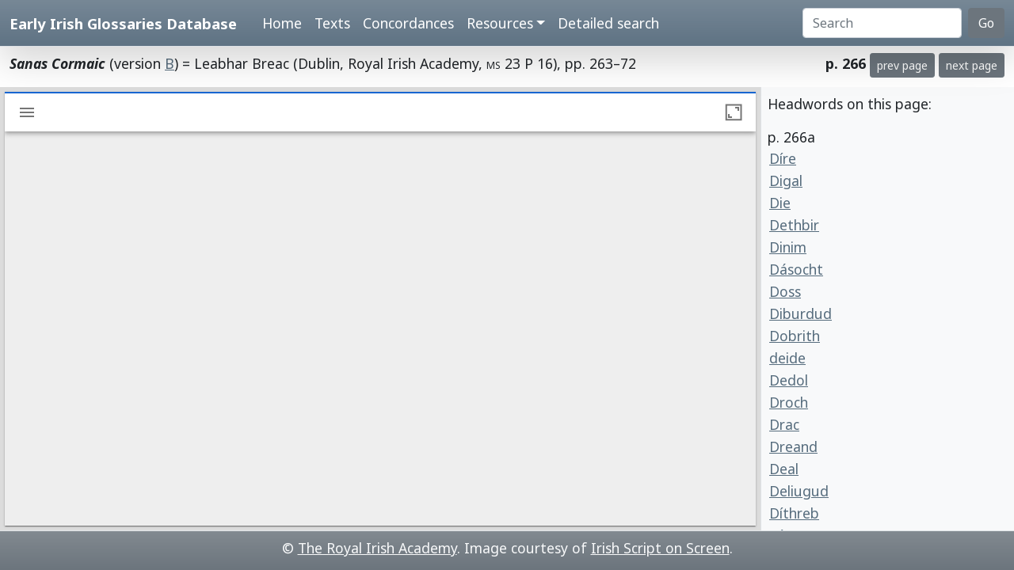

--- FILE ---
content_type: text/html; charset=utf-8
request_url: https://www.asnc.cam.ac.uk/irishglossaries/view.php?versionID=1&msRef=p._266&readingID=15866
body_size: 3287
content:

<!doctype html>
<html lang="en">
<head>
<title>Early Irish Glossaries Database</title>
<meta charset="utf-8">
<meta name="viewport" content="width=device-width, initial-scale=1">

<link href="https://cdn.jsdelivr.net/npm/bootstrap@5.0.2/dist/css/bootstrap.min.css" rel="stylesheet" integrity="sha384-EVSTQN3/azprG1Anm3QDgpJLIm9Nao0Yz1ztcQTwFspd3yD65VohhpuuCOmLASjC" crossorigin="anonymous">
<script src="https://cdn.jsdelivr.net/npm/bootstrap@5.0.2/dist/js/bootstrap.bundle.min.js" integrity="sha384-MrcW6ZMFYlzcLA8Nl+NtUVF0sA7MsXsP1UyJoMp4YLEuNSfAP+JcXn/tWtIaxVXM" crossorigin="anonymous"></script>

<link rel="preconnect" href="https://fonts.googleapis.com">
<link rel="preconnect" href="https://fonts.gstatic.com" crossorigin>
<link href="https://fonts.googleapis.com/css2?family=Noto+Sans:ital,wght@0,400;0,700;1,400;1,700&display=swap" rel="stylesheet"> 
<link href="https://fonts.googleapis.com/css2?family=Noto+Serif:ital,wght@0,400;0,700;1,400;1,700&display=swap" rel="stylesheet"> 

<link rel="shortcut icon" href="./favicon.ico" type="image/x-icon" />
<link rel="stylesheet" href="./includes/eigd.css">

</head>
<body>


<nav class="navbar navbar-expand-lg navbar-dark sticky-top bg-gradient border-bottom shadow-lg" style="background-color: #5f7384;"><a href="#" onclick="adjust(); return false; "></a>
	<div class="container-fluid">
		<a class="navbar-brand" href="./">Early Irish Glossaries Database</a>
		<button class="navbar-toggler" type="button" data-bs-toggle="collapse" data-bs-target="#navbarSupportedContent" aria-controls="navbarSupportedContent" aria-expanded="false" aria-label="Toggle navigation">
			<span class="navbar-toggler-icon"></span>
		</button>

		<div class="collapse navbar-collapse" id="navbarSupportedContent">
			<ul class="navbar-nav ms-4 me-auto mb-2 mb-lg-0">
				<li class="nav-item"><a class="nav-link" aria-current="page" href="./">Home</a></li>
				<li class="nav-item"><a class="nav-link" href="./texts.php">Texts</a></li>
				<li class="nav-item"><a class="nav-link" href="./concordances.php">Concordances</a></li>
				<li class="nav-item dropdown">
					<a class="nav-link dropdown-toggle" href="#" id="navbarDropdown" role="button" data-bs-toggle="dropdown" aria-expanded="false">Resources</a>
					<ul class="dropdown-menu" aria-labelledby="navbarDropdown">
						<li><a class="dropdown-item" href="./abbr.php">Abbreviations</a></li>
						<li><a class="dropdown-item" href="./biblio.php">Bibliography</a></li>
						<li><a class="dropdown-item" href="./downloads.php">Downloads</a></li>
						<li><a class="dropdown-item" href="./links.php">Links</a></li>
						<li><a class="dropdown-item" href="./database.php">About the database</a></li>
						<li><a class="dropdown-item" href="./project.php">About the project</a></li>
					</ul>
				</li>
				<li class="nav-item"><a class="nav-link" href="./search.php?adv=1">Detailed search</a></li>
			</ul>
			<form class="d-flex" action="./search.php" method="get">
				<input name="sText" id="search" class="form-control me-2" type="search" placeholder="Search" aria-label="Search" value="" >
				<button class="btn btn-secondary" type="submit">Go</button>
			</form>
		</div>

	</div>
</nav>


<div class="container-fluid py-2">
<div style="float: left; "><b><i>Sanas Cormaic</i></b> (version <a href="texts.php?versionID=1">B</a>) = Leabhar Breac (Dublin, Royal Irish Academy,  <span class="sc">ms</span> 23 P 16), pp. 263–72</div><div style="float: right; "><b>p. 266</b> <a class="btn btn-secondary btn-sm" href="view.php?versionID=1&amp;msRef=p._265">prev page</a> <a class="btn btn-secondary btn-sm" href="view.php?versionID=1&amp;msRef=p._267">next page</a> </div></div>



<!-- manuscript pane -->
<script src="https://unpkg.com/mirador@latest/dist/mirador.min.js"></script>
<link rel="stylesheet" href="https://fonts.googleapis.com/css?family=Roboto:300,400,500">
<div id="miradorViewer" style="position: absolute; top: 110px; bottom: 50px; width: 75%; overflow: auto; ">

<script type="text/javascript">
// https://github.com/ProjectMirador/mirador/blob/master/src/config/settings.js

var mirador = Mirador.viewer({
	id: "miradorViewer",
	language: 'en',
	window: {
		allowClose: false,
		allowTopMenuButton: false,
		views: [ { key: 'single' } ]
	},
	workspaceControlPanel: {
   	enabled: false,
	},
	windows: [{ 
		manifestId: 'https://www.isos.dias.ie/static/manifests/RIA_MS_23_P_16.json?manifest=https://www.isos.dias.ie/static/manifests/RIA_MS_23_P_16.json', 
		thumbnailNavigation: "off",
		canvasIndex: 275	}],
  	workspace: {
		showZoomControls: true
	}
});
</script>



</div>

<div class="p-2 border-start bg-light" style="position: absolute; top: 110px; bottom: 50px; right: 0px; width: 25%; overflow: auto;">
<p>Headwords on this page:</p><div class="newCol">p. 266a</div><a name="15826"></a><a href="texts.php?versionID=1&amp;readingID=15826#15826" style="display: block; padding: 1px 2px 1px 2px; width: 100%; "title="Show this entry in the transcription. ">Díre</a><a name="15827"></a><a href="texts.php?versionID=1&amp;readingID=15827#15827" style="display: block; padding: 1px 2px 1px 2px; width: 100%; "title="Show this entry in the transcription. ">Digal</a><a name="15828"></a><a href="texts.php?versionID=1&amp;readingID=15828#15828" style="display: block; padding: 1px 2px 1px 2px; width: 100%; "title="Show this entry in the transcription. ">Die</a><a name="15830"></a><a href="texts.php?versionID=1&amp;readingID=15830#15830" style="display: block; padding: 1px 2px 1px 2px; width: 100%; "title="Show this entry in the transcription. ">Dethbir</a><a name="15831"></a><a href="texts.php?versionID=1&amp;readingID=15831#15831" style="display: block; padding: 1px 2px 1px 2px; width: 100%; "title="Show this entry in the transcription. ">Dinim</a><a name="15832"></a><a href="texts.php?versionID=1&amp;readingID=15832#15832" style="display: block; padding: 1px 2px 1px 2px; width: 100%; "title="Show this entry in the transcription. ">Dásocht</a><a name="15833"></a><a href="texts.php?versionID=1&amp;readingID=15833#15833" style="display: block; padding: 1px 2px 1px 2px; width: 100%; "title="Show this entry in the transcription. ">Doss</a><a name="15834"></a><a href="texts.php?versionID=1&amp;readingID=15834#15834" style="display: block; padding: 1px 2px 1px 2px; width: 100%; "title="Show this entry in the transcription. ">Diburdud</a><a name="15835"></a><a href="texts.php?versionID=1&amp;readingID=15835#15835" style="display: block; padding: 1px 2px 1px 2px; width: 100%; "title="Show this entry in the transcription. ">Dobrith</a><a name="15836"></a><a href="texts.php?versionID=1&amp;readingID=15836#15836" style="display: block; padding: 1px 2px 1px 2px; width: 100%; "title="Show this entry in the transcription. ">deide</a><a name="15838"></a><a href="texts.php?versionID=1&amp;readingID=15838#15838" style="display: block; padding: 1px 2px 1px 2px; width: 100%; "title="Show this entry in the transcription. ">Dedol</a><a name="15839"></a><a href="texts.php?versionID=1&amp;readingID=15839#15839" style="display: block; padding: 1px 2px 1px 2px; width: 100%; "title="Show this entry in the transcription. ">Droch</a><a name="15840"></a><a href="texts.php?versionID=1&amp;readingID=15840#15840" style="display: block; padding: 1px 2px 1px 2px; width: 100%; "title="Show this entry in the transcription. ">Drac</a><a name="15841"></a><a href="texts.php?versionID=1&amp;readingID=15841#15841" style="display: block; padding: 1px 2px 1px 2px; width: 100%; "title="Show this entry in the transcription. ">Dreand</a><a name="15842"></a><a href="texts.php?versionID=1&amp;readingID=15842#15842" style="display: block; padding: 1px 2px 1px 2px; width: 100%; "title="Show this entry in the transcription. ">Deal</a><a name="15843"></a><a href="texts.php?versionID=1&amp;readingID=15843#15843" style="display: block; padding: 1px 2px 1px 2px; width: 100%; "title="Show this entry in the transcription. ">Deliugud</a><a name="15844"></a><a href="texts.php?versionID=1&amp;readingID=15844#15844" style="display: block; padding: 1px 2px 1px 2px; width: 100%; "title="Show this entry in the transcription. ">Díthreb</a><a name="15845"></a><a href="texts.php?versionID=1&amp;readingID=15845#15845" style="display: block; padding: 1px 2px 1px 2px; width: 100%; "title="Show this entry in the transcription. ">Dísert</a><a name="15846"></a><a href="texts.php?versionID=1&amp;readingID=15846#15846" style="display: block; padding: 1px 2px 1px 2px; width: 100%; "title="Show this entry in the transcription. ">Droichet</a><a name="15847"></a><a href="texts.php?versionID=1&amp;readingID=15847#15847" style="display: block; padding: 1px 2px 1px 2px; width: 100%; "title="Show this entry in the transcription. ">Deshruith</a><a name="15848"></a><a href="texts.php?versionID=1&amp;readingID=15848#15848" style="display: block; padding: 1px 2px 1px 2px; width: 100%; "title="Show this entry in the transcription. ">Deme</a><a name="15849"></a><a href="texts.php?versionID=1&amp;readingID=15849#15849" style="display: block; padding: 1px 2px 1px 2px; width: 100%; "title="Show this entry in the transcription. ">Demess</a><a name="15850"></a><a href="texts.php?versionID=1&amp;readingID=15850#15850" style="display: block; padding: 1px 2px 1px 2px; width: 100%; "title="Show this entry in the transcription. ">Domnia</a><a name="15851"></a><a href="texts.php?versionID=1&amp;readingID=15851#15851" style="display: block; padding: 1px 2px 1px 2px; width: 100%; "title="Show this entry in the transcription. ">Dubach</a><a name="15852"></a><a href="texts.php?versionID=1&amp;readingID=15852#15852" style="display: block; padding: 1px 2px 1px 2px; width: 100%; "title="Show this entry in the transcription. ">Duilbir</a><a name="15853"></a><a href="texts.php?versionID=1&amp;readingID=15853#15853" style="display: block; padding: 1px 2px 1px 2px; width: 100%; "title="Show this entry in the transcription. ">Dulbair</a><a name="15854"></a><a href="texts.php?versionID=1&amp;readingID=15854#15854" style="display: block; padding: 1px 2px 1px 2px; width: 100%; "title="Show this entry in the transcription. ">Diúire</a><a name="15855"></a><a href="texts.php?versionID=1&amp;readingID=15855#15855" style="display: block; padding: 1px 2px 1px 2px; width: 100%; "title="Show this entry in the transcription. ">Dotchaid</a><a name="15857"></a><a href="texts.php?versionID=1&amp;readingID=15857#15857" style="display: block; padding: 1px 2px 1px 2px; width: 100%; "title="Show this entry in the transcription. ">Dona</a><a name="15858"></a><a href="texts.php?versionID=1&amp;readingID=15858#15858" style="display: block; padding: 1px 2px 1px 2px; width: 100%; "title="Show this entry in the transcription. ">Dairfine</a><a name="15860"></a><a href="texts.php?versionID=1&amp;readingID=15860#15860" style="display: block; padding: 1px 2px 1px 2px; width: 100%; "title="Show this entry in the transcription. ">Diancécht</a><a name="15861"></a><a href="texts.php?versionID=1&amp;readingID=15861#15861" style="display: block; padding: 1px 2px 1px 2px; width: 100%; "title="Show this entry in the transcription. ">Deach</a><div class="newCol">p. 266b</div><a name="15862"></a><a href="texts.php?versionID=1&amp;readingID=15862#15862" style="display: block; padding: 1px 2px 1px 2px; width: 100%; "title="Show this entry in the transcription. ">Delind</a><a name="15863"></a><a href="texts.php?versionID=1&amp;readingID=15863#15863" style="display: block; padding: 1px 2px 1px 2px; width: 100%; "title="Show this entry in the transcription. ">Delg</a><a name="15864"></a><a href="texts.php?versionID=1&amp;readingID=15864#15864" style="display: block; padding: 1px 2px 1px 2px; width: 100%; "title="Show this entry in the transcription. ">Demi</a><a name="15865"></a><a href="texts.php?versionID=1&amp;readingID=15865#15865" style="display: block; padding: 1px 2px 1px 2px; width: 100%; "title="Show this entry in the transcription. ">Doiduine</a><a name="15866"></a><a href="texts.php?versionID=1&amp;readingID=15866#15866" style="display: block; padding: 1px 2px 1px 2px; width: 100%; " class="highlight"title="Show this entry in the transcription. ">Drúchta dea</a><a name="15867"></a><a href="texts.php?versionID=1&amp;readingID=15867#15867" style="display: block; padding: 1px 2px 1px 2px; width: 100%; "title="Show this entry in the transcription. ">Emain</a><a name="15868"></a><a href="texts.php?versionID=1&amp;readingID=15868#15868" style="display: block; padding: 1px 2px 1px 2px; width: 100%; "title="Show this entry in the transcription. ">Écmacht</a><a name="15869"></a><a href="texts.php?versionID=1&amp;readingID=15869#15869" style="display: block; padding: 1px 2px 1px 2px; width: 100%; "title="Show this entry in the transcription. ">Emuin</a><a name="15870"></a><a href="texts.php?versionID=1&amp;readingID=15870#15870" style="display: block; padding: 1px 2px 1px 2px; width: 100%; "title="Show this entry in the transcription. ">Eliugud</a><a name="15871"></a><a href="texts.php?versionID=1&amp;readingID=15871#15871" style="display: block; padding: 1px 2px 1px 2px; width: 100%; "title="Show this entry in the transcription. ">Essirt</a><a name="15872"></a><a href="texts.php?versionID=1&amp;readingID=15872#15872" style="display: block; padding: 1px 2px 1px 2px; width: 100%; "title="Show this entry in the transcription. ">Erball</a><a name="15873"></a><a href="texts.php?versionID=1&amp;readingID=15873#15873" style="display: block; padding: 1px 2px 1px 2px; width: 100%; "title="Show this entry in the transcription. ">Elgon</a><a name="15874"></a><a href="texts.php?versionID=1&amp;readingID=15874#15874" style="display: block; padding: 1px 2px 1px 2px; width: 100%; "title="Show this entry in the transcription. ">Eden</a><a name="15875"></a><a href="texts.php?versionID=1&amp;readingID=15875#15875" style="display: block; padding: 1px 2px 1px 2px; width: 100%; "title="Show this entry in the transcription. ">Elg</a><a name="15876"></a><a href="texts.php?versionID=1&amp;readingID=15876#15876" style="display: block; padding: 1px 2px 1px 2px; width: 100%; "title="Show this entry in the transcription. ">Essine</a><a name="15877"></a><a href="texts.php?versionID=1&amp;readingID=15877#15877" style="display: block; padding: 1px 2px 1px 2px; width: 100%; "title="Show this entry in the transcription. ">Emhde</a><a name="15878"></a><a href="texts.php?versionID=1&amp;readingID=15878#15878" style="display: block; padding: 1px 2px 1px 2px; width: 100%; "title="Show this entry in the transcription. ">Edel</a><a name="15879"></a><a href="texts.php?versionID=1&amp;readingID=15879#15879" style="display: block; padding: 1px 2px 1px 2px; width: 100%; "title="Show this entry in the transcription. ">Essem</a><a name="15880"></a><a href="texts.php?versionID=1&amp;readingID=15880#15880" style="display: block; padding: 1px 2px 1px 2px; width: 100%; "title="Show this entry in the transcription. ">Esrecht</a><a name="15881"></a><a href="texts.php?versionID=1&amp;readingID=15881#15881" style="display: block; padding: 1px 2px 1px 2px; width: 100%; "title="Show this entry in the transcription. ">Etarce</a><a name="15882"></a><a href="texts.php?versionID=1&amp;readingID=15882#15882" style="display: block; padding: 1px 2px 1px 2px; width: 100%; "title="Show this entry in the transcription. ">Espa</a><a name="15883"></a><a href="texts.php?versionID=1&amp;readingID=15883#15883" style="display: block; padding: 1px 2px 1px 2px; width: 100%; "title="Show this entry in the transcription. ">Edam</a><a name="15884"></a><a href="texts.php?versionID=1&amp;readingID=15884#15884" style="display: block; padding: 1px 2px 1px 2px; width: 100%; "title="Show this entry in the transcription. ">Escand</a><a name="15885"></a><a href="texts.php?versionID=1&amp;readingID=15885#15885" style="display: block; padding: 1px 2px 1px 2px; width: 100%; "title="Show this entry in the transcription. ">Eirge</a><a name="15886"></a><a href="texts.php?versionID=1&amp;readingID=15886#15886" style="display: block; padding: 1px 2px 1px 2px; width: 100%; "title="Show this entry in the transcription. ">Essad</a><a name="15887"></a><a href="texts.php?versionID=1&amp;readingID=15887#15887" style="display: block; padding: 1px 2px 1px 2px; width: 100%; "title="Show this entry in the transcription. ">Enbret</a><a name="15888"></a><a href="texts.php?versionID=1&amp;readingID=15888#15888" style="display: block; padding: 1px 2px 1px 2px; width: 100%; "title="Show this entry in the transcription. ">Enġlas</a><a name="15889"></a><a href="texts.php?versionID=1&amp;readingID=15889#15889" style="display: block; padding: 1px 2px 1px 2px; width: 100%; "title="Show this entry in the transcription. ">Enbruthi</a><a name="15890"></a><a href="texts.php?versionID=1&amp;readingID=15890#15890" style="display: block; padding: 1px 2px 1px 2px; width: 100%; "title="Show this entry in the transcription. ">Eogan</a><a name="15891"></a><a href="texts.php?versionID=1&amp;readingID=15891#15891" style="display: block; padding: 1px 2px 1px 2px; width: 100%; "title="Show this entry in the transcription. ">Eoganacht</a><a name="15892"></a><a href="texts.php?versionID=1&amp;readingID=15892#15892" style="display: block; padding: 1px 2px 1px 2px; width: 100%; "title="Show this entry in the transcription. ">Ethur</a><a name="15893"></a><a href="texts.php?versionID=1&amp;readingID=15893#15893" style="display: block; padding: 1px 2px 1px 2px; width: 100%; "title="Show this entry in the transcription. ">Etarport.</a><a name="15895"></a><a href="texts.php?versionID=1&amp;readingID=15895#15895" style="display: block; padding: 1px 2px 1px 2px; width: 100%; "title="Show this entry in the transcription. ">Enbarr</a><a name="15896"></a><a href="texts.php?versionID=1&amp;readingID=15896#15896" style="display: block; padding: 1px 2px 1px 2px; width: 100%; "title="Show this entry in the transcription. ">Enechland</a><a name="15897"></a><a href="texts.php?versionID=1&amp;readingID=15897#15897" style="display: block; padding: 1px 2px 1px 2px; width: 100%; "title="Show this entry in the transcription. ">Enech ruice</a><p>&nbsp;</p></div>

<div class="p-2 border-top bg-secondary bg-gradient text-light text-center footer" style="position: absolute; bottom: 0px; width: 100%; height: 50px; ">
© <a href="http://www.ria.ie/" target="_blank">The Royal Irish Academy</a>. Image courtesy of <a href="http://www.isos.dias.ie/" target="_blank">Irish Script on Screen</a>.  
   </div>
</div>

<!-- Start of StatCounter Code -->
<script type="text/javascript">
var sc_project=4794191; 
var sc_invisible=1; 
var sc_partition=54; 
var sc_click_stat=1; 
var sc_security="34334f7f"; 
</script>

<script type="text/javascript"
src="http://www.statcounter.com/counter/counter_xhtml.js"></script><noscript><div
class="statcounter"><a title="web stats" class="statcounter"
href="http://www.statcounter.com/free_web_stats.html"><img
class="statcounter"
src="http://c.statcounter.com/4794191/0/34334f7f/1/"
alt="web stats" /></a></div></noscript>
<!-- End of StatCounter Code -->
</body>
</html>
